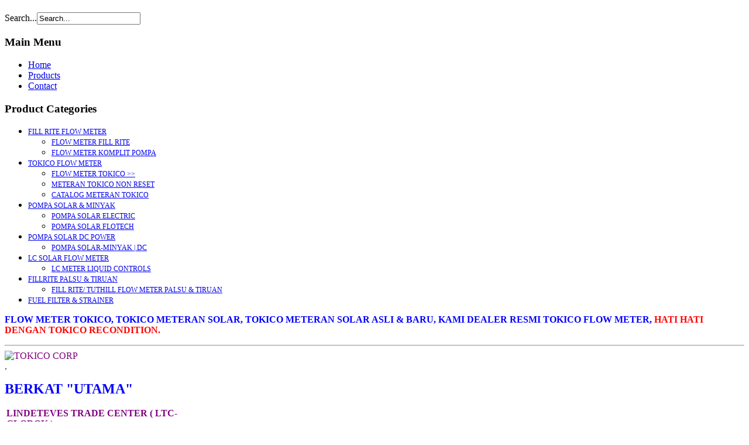

--- FILE ---
content_type: text/html; charset=utf-8
request_url: https://fillriteflowmeter.com/index.php/products/tokico-flow-meter/flow-meter-tokico
body_size: 4941
content:
<!DOCTYPE html>
<html xmlns="http://www.w3.org/1999/xhtml" xml:lang="en-gb" lang="en-gb" dir="ltr">
<head>
    <base href="https://fillriteflowmeter.com/index.php/products/tokico-flow-meter/flow-meter-tokico" />
  <meta http-equiv="content-type" content="text/html; charset=utf-8" />
  <meta name="keywords" content="DEALER RESMI FLOW METER TOKICO &gt; METERAN SOLAR TOKICO ASLI &amp; BARU, FLOW METER TOKICO ASLI, TOKICO BARU, TOKICO METERAN SOLAR, MINYAK, OLI" />
  <meta name="title" content=" FLOW METER TOKICO &gt; METERAN SOLAR TOKICO ASLI &amp; BARU" />
  <meta name="description" content=" KAMI DEALER RESMI FLOW METER TOKICO &gt; METERAN SOLAR TOKICO ASLI &amp; BARU, FLOW METER TOKICO ASLI, TOKICO BARU, TOKICO METERAN SOLAR, MINYAK, OLI" />
  <meta name="generator" content="Joomla! - Open Source Content Management" />
  <title> FLOW METER TOKICO &gt; METERAN SOLAR TOKICO ASLI &amp; BARU</title>
  <link href="/index.php/products/tokico-flow-meter/flow-meter-tokico" rel="canonical" />
  <link href="/index.php/products/tokico-flow-meter/flow-meter-tokico?format=feed&amp;type=rss" rel="alternate" type="application/rss+xml" title="RSS 2.0" />
  <link href="/index.php/products/tokico-flow-meter/flow-meter-tokico?format=feed&amp;type=atom" rel="alternate" type="application/atom+xml" title="Atom 1.0" />
  <link href="/templates/siteground-j16-45/favicon.ico" rel="shortcut icon" type="image/vnd.microsoft.icon" />
  <link href="https://fillriteflowmeter.com/index.php/component/search/?Itemid=502&amp;limit=int&amp;virtuemart_category_id=7&amp;format=opensearch" rel="search" title="Search  " type="application/opensearchdescription+xml" />
  <link rel="stylesheet" href="/components/com_virtuemart/assets/css/vmsite-ltr.css" type="text/css" />
  <link rel="stylesheet" href="/components/com_virtuemart/assets/css/facebox.css" type="text/css" />
  <link rel="stylesheet" href="/media/system/css/modal.css" type="text/css" />
  <link rel="stylesheet" href="/modules/mod_ariextmenu/mod_ariextmenu/js/css/menu.min.css" type="text/css" />
  <link rel="stylesheet" href="/modules/mod_ariextmenu/mod_ariextmenu/js/css/menu.fix.css" type="text/css" />
  <style type="text/css">
UL#ariext106 LI A{font-size:12px;font-weight:normal;text-transform:none;text-align:left;}
  </style>
  <script src="//ajax.googleapis.com/ajax/libs/jquery/1.6.4/jquery.min.js" type="text/javascript"></script>
  <script src="/components/com_virtuemart/assets/js/jquery.noConflict.js" type="text/javascript"></script>
  <script src="/components/com_virtuemart/assets/js/vmsite.js" type="text/javascript"></script>
  <script src="/components/com_virtuemart/assets/js/facebox.js" type="text/javascript"></script>
  <script src="/components/com_virtuemart/assets/js/vmprices.js" type="text/javascript"></script>
  <script src="/media/system/js/mootools-core.js" type="text/javascript"></script>
  <script src="/media/system/js/core.js" type="text/javascript"></script>
  <script src="/media/system/js/modal.js" type="text/javascript"></script>
  <script src="/media/system/js/mootools-more.js" type="text/javascript"></script>
  <script src="/modules/mod_ariextmenu/mod_ariextmenu/js/ext-core.js" type="text/javascript"></script>
  <script src="/modules/mod_ariextmenu/mod_ariextmenu/js/menu.min.js" type="text/javascript"></script>
  <script type="text/javascript">

//<![CDATA[
		vmSiteurl = 'https://fillriteflowmeter.com/' ;
vmLang = "";
vmCartText = ' was added to your cart.' ;
vmCartError = 'There was an error while updating your cart.' ;
loadingImage = '/components/com_virtuemart/assets/images/facebox/loading.gif' ;
closeImage = '/components/com_virtuemart/assets/images/facebox/closelabel.png' ; 
Virtuemart.addtocart_popup = '0' ; 
faceboxHtml = '<div id="facebox" style="display:none;"><div class="popup"><div class="content"></div> <a href="#" class="close"></a></div></div>'  ;

//]]>

		window.addEvent('domready', function() {

			SqueezeBox.initialize({});
			SqueezeBox.assign($$('a.modal'), {
				parse: 'rel'
			});
		});
jQuery(document).ready(function () {
	jQuery('.orderlistcontainer').hover(
		function() { jQuery(this).find('.orderlist').stop().show()},
		function() { jQuery(this).find('.orderlist').stop().hide()}
	)
});
;(function() { var _menuInit = function() { new Ext.ux.Menu("ariext106", {"direction":"vertical","transitionDuration":0.2}); Ext.get("ariext106").select(".ux-menu-sub").removeClass("ux-menu-init-hidden"); }; if (!Ext.isIE || typeof(MooTools) == "undefined" || typeof(MooTools.More) == "undefined") Ext.onReady(_menuInit); else window.addEvent("domready", _menuInit); })();
  </script>
  <!--[if IE]><link rel="stylesheet" type="text/css" href="/modules/mod_ariextmenu/mod_ariextmenu/js/css/menu.ie.min.css" /><![endif]-->
  <!--[if lt IE 8]><script type="text/javascript" src="/modules/mod_ariextmenu/mod_ariextmenu/js/fix.js"></script><![endif]-->

  <link rel="stylesheet" href="/templates/siteground-j16-45/css/template.css" type="text/css" />
  <script type="text/javascript" src="/templates/siteground-j16-45/js/CreateHTML5Elements.js"></script>
</head>
<body class="page_bg">
  <div class="wrapper">
  <header>
    <div class="sitename">
      <h1><a href="/"> </a></h1>
    </div>
            
  </header>
  
  <div class="top-menu">
    <div id="sgmenu">
      
    </div>
    <div id="search">
      <form action="/index.php/products" method="post">
	<div class="search">
		<label for="mod-search-searchword">Search...</label><input name="searchword" id="mod-search-searchword" maxlength="20"  class="inputbox" type="text" size="20" value="Search..."  onblur="if (this.value=='') this.value='Search...';" onfocus="if (this.value=='Search...') this.value='';" />	<input type="hidden" name="task" value="search" />
	<input type="hidden" name="option" value="com_search" />
	<input type="hidden" name="Itemid" value="502" />
	</div>
</form>

    </div>
  </div>
  <section id="content">
        <div class="maincol_w_right">
        
          <div class="leftcol">
        		<div class="module_menu">
			<div>
				<div>
					<div>
													<h3>Main Menu</h3>
											
<ul class="menu">
<li id="item-470"><a href="/" ><span>Home</span></a></li><li id="item-502" class="current active"><a href="/index.php/products" ><span>Products</span></a></li><li id="item-473"><a href="/index.php/contact" ><span>Contact</span></a></li></ul>					</div>
				</div>
			</div>
		</div>
			<div class="module">
			<div>
				<div>
					<div>
													<h3>Product Categories</h3>
											
<div id="ariext106_container" class="ux-menu-container ux-menu-clearfix">

	<ul id="ariext106" class="ux-menu ux-menu-vertical">
					<li class="ux-menu-item-main ux-menu-item-level-0 ux-menu-item-parent ux-menu-item487 ux-menu-item-parent-pos0">
				<a href="http://www.fillriteflowmeter.com/index.php/component/virtuemart/fill-rite-flow-meter" class=" ux-menu-link-level-0 ux-menu-link-first ux-menu-link-parent" title="">
					FILL RITE FLOW METER										<span class="ux-menu-arrow"></span>
									</a>
			
	<ul class="ux-menu-sub ux-menu-init-hidden">
					<li class=" ux-menu-item-level-1 ux-menu-item488">
				<a href="http://www.fillriteflowmeter.com/index.php/component/virtuemart/fill-rite-flow-meter/fill-rite-flow-meter-meteran-solar-minyak-fillrite" class=" ux-menu-link-level-1" title="">
					FLOW METER FILL RITE									</a>
						</li>
					<li class=" ux-menu-item-level-1 ux-menu-item489">
				<a href="http://www.fillriteflowmeter.com/index.php/component/virtuemart/fill-rite-flow-meter/meteran-solar-fill-rite-komplit-pompa-solar-fillrite" class=" ux-menu-link-level-1" title="">
					FLOW METER KOMPLIT POMPA									</a>
						</li>
			</ul>
			</li>
					<li class="ux-menu-item-main ux-menu-item-level-0 ux-menu-item-parent ux-menu-item490 ux-menu-item-parent-pos1">
				<a href="http://www.fillriteflowmeter.com/index.php/products/tokico-flow-meter" class=" ux-menu-link-level-0 ux-menu-link-parent" title="">
					TOKICO FLOW METER										<span class="ux-menu-arrow"></span>
									</a>
			
	<ul class="ux-menu-sub ux-menu-init-hidden">
					<li class=" ux-menu-item-level-1 ux-menu-item491">
				<a href="http://www.fillriteflowmeter.com/index.php/products/tokico-flow-meter/flow-meter-tokico" class=" ux-menu-link-level-1" title="">
					FLOW METER TOKICO >>									</a>
						</li>
					<li class=" ux-menu-item-level-1 ux-menu-item492">
				<a href="http://www.fillriteflowmeter.com/index.php/products/tokico-flow-meter/tokico-flow-meter-non-reset" class=" ux-menu-link-level-1" title="">
					METERAN TOKICO NON RESET									</a>
						</li>
					<li class=" ux-menu-item-level-1 ux-menu-item493">
				<a href="http://www.fillriteflowmeter.com/index.php/products/tokico-flow-meter/katalog-tokico-flow-meter-meteran-solar-tokico" class=" ux-menu-link-level-1" title="">
					CATALOG METERAN TOKICO									</a>
						</li>
			</ul>
			</li>
					<li class="ux-menu-item-main ux-menu-item-level-0 ux-menu-item-parent ux-menu-item494 ux-menu-item-parent-pos2">
				<a href="http://www.fillriteflowmeter.com/index.php/products/pompa-solar-minyak" class=" ux-menu-link-level-0 ux-menu-link-parent" title="">
					POMPA SOLAR & MINYAK										<span class="ux-menu-arrow"></span>
									</a>
			
	<ul class="ux-menu-sub ux-menu-init-hidden">
					<li class=" ux-menu-item-level-1 ux-menu-item495">
				<a href="http://www.fillriteflowmeter.com/index.php/products/pompa-solar-minyak/pompa-solar-electric-fill-rite-pompa-minyak-tuthill" class=" ux-menu-link-level-1" title="">
					POMPA SOLAR ELECTRIC									</a>
						</li>
					<li class=" ux-menu-item-level-1 ux-menu-item496">
				<a href="http://www.fillriteflowmeter.com/index.php/products/pompa-solar-minyak/pompa-solar-koshin-maxi-pumps" class=" ux-menu-link-level-1" title="">
					POMPA SOLAR FLOTECH									</a>
						</li>
			</ul>
			</li>
					<li class="ux-menu-item-main ux-menu-item-level-0 ux-menu-item-parent ux-menu-item497 ux-menu-item-parent-pos3">
				<a href="http://www.fillriteflowmeter.com/index.php/products/pompa-solar-dc-power" class=" ux-menu-link-level-0 ux-menu-link-parent" title="">
					POMPA SOLAR DC POWER										<span class="ux-menu-arrow"></span>
									</a>
			
	<ul class="ux-menu-sub ux-menu-init-hidden">
					<li class=" ux-menu-item-level-1 ux-menu-item498">
				<a href="http://www.fillriteflowmeter.com/index.php/products/pompa-solar-dc-power/pompa-solarminyak-dc-12-24-volt-fill-rite-usa" class=" ux-menu-link-level-1" title="">
					POMPA SOLAR-MINYAK | DC									</a>
						</li>
			</ul>
			</li>
					<li class="ux-menu-item-main ux-menu-item-level-0 ux-menu-item-parent ux-menu-item499 ux-menu-item-parent-pos4">
				<a href="http://www.fillriteflowmeter.com/index.php/products/lc-flow-meter-liquid-controls" class=" ux-menu-link-level-0 ux-menu-link-parent" title="">
					LC SOLAR FLOW METER										<span class="ux-menu-arrow"></span>
									</a>
			
	<ul class="ux-menu-sub ux-menu-init-hidden">
					<li class=" ux-menu-item-level-1 ux-menu-item500">
				<a href="http://www.fillriteflowmeter.com/index.php/products/lc-flow-meter-liquid-controls/lc-flow-meter-liquid-controls2013-04-19-16-28-01" class=" ux-menu-link-level-1" title="">
					LC METER LIQUID CONTROLS									</a>
						</li>
			</ul>
			</li>
					<li class="ux-menu-item-main ux-menu-item-level-0 ux-menu-item-parent ux-menu-item503 ux-menu-item-parent-pos5">
				<a href="http://fillriteflowmeter.com/index.php/products/fill-rite-palsu-tiruan" class=" ux-menu-link-level-0 ux-menu-link-parent" title="">
					FILLRITE PALSU & TIRUAN										<span class="ux-menu-arrow"></span>
									</a>
			
	<ul class="ux-menu-sub ux-menu-init-hidden">
					<li class=" ux-menu-item-level-1 ux-menu-item504">
				<a href="http://fillriteflowmeter.com/index.php/products/fill-rite-palsu-tiruan/fill-rite-tuthill-flow-meter-palsu-tiruan" class=" ux-menu-link-level-1" title="">
					FILL RITE/ TUTHILL FLOW METER PALSU & TIRUAN									</a>
						</li>
			</ul>
			</li>
					<li class="ux-menu-item-main ux-menu-item-level-0 ux-menu-item505 ux-menu-item-parent-pos6">
				<a href="http://fillriteflowmeter.com/index.php/products/fuel-filter-strainer" class=" ux-menu-link-level-0 ux-menu-link-last" title="">
					FUEL FILTER & STRAINER									</a>
						</li>
			</ul>
</div>					</div>
				</div>
			</div>
		</div>
	
      </div>
            
        <div class="cont">
            
<div id="system-message-container">
</div>
            <div class="category_description">
	<p style="text-align: left;"><span style="color: #0000ff;"><strong><span style="color: #0000ff;"><strong>FLOW METER TOKICO, TOKICO METERAN SOLAR, TOKICO METERAN SOLAR ASLI & BARU, KAMI DEALER RESMI TOKICO FLOW METER, <span style="color: #ff0000;">HATI HATI DENGAN TOKICO RECONDITION.<br /></span></strong></span></strong></span></p>
<hr />
<div style="text-align: left;"><span style="color: #800080;"><img src="https://www.tokicoflowmeter.com/images/TOKICO_CORP.jpg" alt="TOKICO CORP" width="120" height="23" style="vertical-align: bottom;" /><br /></span></div>
<div>.</div>
<p><span style="color: #0000ff; font-size: 18pt;"><strong>BERKAT "UTAMA"</strong></span></p>
<table border="0" style="width: 356px; height: 129px;">
<tbody>
<tr>
<td colspan="3">
<div class="style7">
<div><span style="color: #0000ff;"><strong><span style="color: #800080;"><strong>LINDETEVES TRADE CENTER ( LTC-GLODOK )</strong></span></strong></span></div>
</div>
</td>
</tr>
<tr>
<td colspan="3">
<div class="style7">
<div><span style="color: #0000ff;"><strong><span style="color: #800080;"><strong>LANTAI GF. 1 - BLOK. A20 NO. 9</strong></span></strong></span></div>
</div>
</td>
</tr>
<tr>
<td colspan="3">
<div class="style7">
<div><span style="color: #0000ff;"><strong><span style="color: #800080;"><strong>JL. HAYAM WURUK 127 - JAKARTA 11180<br /></strong></span></strong></span></div>
</div>
</td>
</tr>
<tr>
<td width="72"><span style="color: #0000ff;"><strong><span class="style6"><span style="color: #800080;"><strong><span class="style6">TELP</span></strong></span></span></strong></span></td>
<td width="10"><span style="color: #800080;"><strong><span class="style6">:</span></strong></span></td>
<td width="223"><span style="color: #0000ff;"><strong><span class="style6"><span style="color: #800080;"><strong><span class="style6">(021) 6220 1553 - 6232 0848 ( Hunt )</span></strong></span></span></strong></span></td>
</tr>
<tr>
<td><span style="color: #0000ff;"><strong><span class="style6"><span style="color: #800080;"><strong><span class="style6">FAX</span></strong></span></span></strong></span></td>
<td><span style="color: #800080;"><strong><span class="style6">:</span></strong></span></td>
<td><span style="color: #0000ff;"><strong><span class="style6"><span style="color: #800080;"><strong><span class="style6">(021) 6220 1372</span></strong></span></span></strong></span></td>
</tr>
<tr>
<td><span style="color: #0000ff;"><strong><span class="style6"><span style="color: #800080;"><strong><span class="style6">EMAIL</span></strong></span></span></strong></span></td>
<td><span style="color: #800080;"><strong><span class="style6">:</span></strong></span></td>
<td><span style="color: #0000ff;"><span class="style6"><strong> <a href="mailto:andy@kyowaindonesia.com">andy@kyowaindonesia.com</a></strong></span></span></td>
</tr>
</tbody>
</table>
<div>
<div><span style="font-size: 10pt;"><strong><span style="color: #000000;">Indra</span> - </strong><span style="color: #000080;"><strong><span style="color: #000000;">WA</span> : <span style="color: #0000ff;">0816 701 999 - <span style="color: #000000;">HP</span><span style="color: #333300;">.</span> 0812 8280 7776.</span></strong></span></span></div>
</div>
<div><span style="font-size: 10pt;"><span style="color: #000000;"><strong>Andy - </strong></span><span style="color: #000080;"><strong><span style="color: #000000;">WA</span> :<span style="color: #0000ff;"> 0812 9922 8800.</span></strong></span></span></div>
<div>.</div></div>
<div class="browse-view">

<div class="orderby-displaynumber">
	<div class="width70 floatleft">
		<div class="orderlistcontainer"><div class="title">Sort by</div><div class="activeOrder"><a title=" +/-" href="/index.php/products/tokico-flow-meter/flow-meter-tokico/orderDesc">Product Name  +/-</a></div><div class="orderlist"><div><a title="Category" href="/index.php/products/tokico-flow-meter/flow-meter-tokico/by,category_name">Category</a></div><div><a title="Manufacturer name" href="/index.php/products/tokico-flow-meter/flow-meter-tokico/by,mf_name">Manufacturer name</a></div></div></div>		 <div class="orderlistcontainer"><div class="title">Manufacturer: </div><div class="Order"> TOKICO</div><div class="orderlist"></div></div><div class="clear"></div>	</div>
	<div class="width30 floatright display-number">
Results 1 - 7 of 7<br/><select name="" class="inputbox" size="1" onchange="window.top.location.href=this.options[this.selectedIndex].value">
	<option value="/index.php/products/tokico-flow-meter/flow-meter-tokico/results,1-1">1</option>
	<option value="/index.php/products/tokico-flow-meter/flow-meter-tokico/results,1-2">2</option>
	<option value="/index.php/products/tokico-flow-meter/flow-meter-tokico/results,1-3">3</option>
	<option value="/index.php/products/tokico-flow-meter/flow-meter-tokico/results,1-4">4</option>
	<option value="/index.php/products/tokico-flow-meter/flow-meter-tokico/results,1-10" selected="selected">10</option>
	<option value="/index.php/products/tokico-flow-meter/flow-meter-tokico/results,1-20">20</option>
</select>
</div>
	<div class="vm-pagination">
				<span style="float:right"></span>
	</div>

	<div class="clear"></div>
</div> <!-- end of orderby-displaynumber -->

<h1>FLOW METER TOKICO >></h1>

		<div class="row">
			<div class="product floatleft width100 ">
			<div class="spacer">
				<div class="width30 floatleft center">
				    <a title="/index.php/products/tokico-flow-meter/flow-meter-tokico/tokico-flow-meter-flow-meter-tokico-2-inch-fro-0541-04x-detail" rel="vm-additional-images" href="/index.php/products/tokico-flow-meter/flow-meter-tokico/tokico-flow-meter-flow-meter-tokico-2-inch-fro-0541-04x-detail">
						<img src="/images/stories/virtuemart/product/resized/tokico_flow_mete_50ac1583a5542_90x90.jpg" alt="tokico_flow_mete_50ac1583a5542" class="browseProductImage" />					 </a>

					<!-- The "Average Customer Rating" Part -->
					 									</div>

				<div class="width70 floatright">

					<h2><a href="/index.php/products/tokico-flow-meter/flow-meter-tokico/tokico-flow-meter-flow-meter-tokico-2-inch-fro-0541-04x-detail" >TOKICO FLOW METER-FLOW METER TOKICO 2 INCH,FRO 0541-04X</a></h2>

											<p class="product_s_desc">
							KAMI DEALER RESMI FLOW METER TOKICO,...						</p>
						
					<div class="product-price marginbottom12" id="productPrice30">
						Call for price<div class="PricevariantModification" style="display : none;" >Variant price modifier: <span class="PricevariantModification" ></span></div><div class="PricesalesPrice" style="display : none;" >Sales price: <span class="PricesalesPrice" ></span></div><div class="PricepriceWithoutTax" style="display : none;" >Sales price without tax: <span class="PricepriceWithoutTax" ></span></div><div class="PricediscountAmount" style="display : none;" >Discount: <span class="PricediscountAmount" ></span></div><div class="PricetaxAmount" style="display : none;" >Tax amount: <span class="PricetaxAmount" ></span></div>
					</div>

					<p>
						<a href="/index.php/products/tokico-flow-meter/flow-meter-tokico/tokico-flow-meter-flow-meter-tokico-2-inch-fro-0541-04x-detail" title="TOKICO FLOW METER-FLOW METER TOKICO 2 INCH,FRO 0541-04X" class="product-details">Product details</a>					</p>

				</div>
				<div class="clear"></div>
			</div>
			<!-- end of spacer -->
		</div> <!-- end of product -->
					<div class="clear"></div>
   </div> <!-- end of row -->
					<div class="horizontal-separator"></div>
				<div class="row">
			<div class="product floatleft width100 ">
			<div class="spacer">
				<div class="width30 floatleft center">
				    <a title="/index.php/products/tokico-flow-meter/flow-meter-tokico/tokico-flow-meter-tokico-1-5-inch-fro-0438-04x-detail" rel="vm-additional-images" href="/index.php/products/tokico-flow-meter/flow-meter-tokico/tokico-flow-meter-tokico-1-5-inch-fro-0438-04x-detail">
						<img src="/images/stories/virtuemart/product/resized/tokico_flow_mete_50ac15b6eaa9c_90x90.jpg" alt="tokico_flow_mete_50ac15b6eaa9c" class="browseProductImage" />					 </a>

					<!-- The "Average Customer Rating" Part -->
					 									</div>

				<div class="width70 floatright">

					<h2><a href="/index.php/products/tokico-flow-meter/flow-meter-tokico/tokico-flow-meter-tokico-1-5-inch-fro-0438-04x-detail" >TOKICO FLOW METER-TOKICO 1.5 INCH,FRO 0438-04X</a></h2>

											<p class="product_s_desc">
							TOKICO FLOW METER, KAMI DEALER RESMI...						</p>
						
					<div class="product-price marginbottom12" id="productPrice31">
						Call for price<div class="PricevariantModification" style="display : none;" >Variant price modifier: <span class="PricevariantModification" ></span></div><div class="PricesalesPrice" style="display : none;" >Sales price: <span class="PricesalesPrice" ></span></div><div class="PricepriceWithoutTax" style="display : none;" >Sales price without tax: <span class="PricepriceWithoutTax" ></span></div><div class="PricediscountAmount" style="display : none;" >Discount: <span class="PricediscountAmount" ></span></div><div class="PricetaxAmount" style="display : none;" >Tax amount: <span class="PricetaxAmount" ></span></div>
					</div>

					<p>
						<a href="/index.php/products/tokico-flow-meter/flow-meter-tokico/tokico-flow-meter-tokico-1-5-inch-fro-0438-04x-detail" title="TOKICO FLOW METER-TOKICO 1.5 INCH,FRO 0438-04X" class="product-details">Product details</a>					</p>

				</div>
				<div class="clear"></div>
			</div>
			<!-- end of spacer -->
		</div> <!-- end of product -->
					<div class="clear"></div>
   </div> <!-- end of row -->
					<div class="horizontal-separator"></div>
				<div class="row">
			<div class="product floatleft width100 ">
			<div class="spacer">
				<div class="width30 floatleft center">
				    <a title="/index.php/products/tokico-flow-meter/flow-meter-tokico/tokico-flow-meter-tokico-3-inch-frp-0845baa-04x2-x-detail" rel="vm-additional-images" href="/index.php/products/tokico-flow-meter/flow-meter-tokico/tokico-flow-meter-tokico-3-inch-frp-0845baa-04x2-x-detail">
						<img src="/images/stories/virtuemart/product/resized/tokico_flow_mete_50ac15e68dfcc_90x90.jpg" alt="tokico_flow_mete_50ac15e68dfcc" class="browseProductImage" />					 </a>

					<!-- The "Average Customer Rating" Part -->
					 									</div>

				<div class="width70 floatright">

					<h2><a href="/index.php/products/tokico-flow-meter/flow-meter-tokico/tokico-flow-meter-tokico-3-inch-frp-0845baa-04x2-x-detail" >TOKICO FLOW METER-TOKICO 3 INCH,FRP 0845BAA-04X2-X</a></h2>

											<p class="product_s_desc">
							KAMI DEALER RESMI TOKICO FLOW METER,...						</p>
						
					<div class="product-price marginbottom12" id="productPrice32">
						Call for price<div class="PricevariantModification" style="display : none;" >Variant price modifier: <span class="PricevariantModification" ></span></div><div class="PricesalesPrice" style="display : none;" >Sales price: <span class="PricesalesPrice" ></span></div><div class="PricepriceWithoutTax" style="display : none;" >Sales price without tax: <span class="PricepriceWithoutTax" ></span></div><div class="PricediscountAmount" style="display : none;" >Discount: <span class="PricediscountAmount" ></span></div><div class="PricetaxAmount" style="display : none;" >Tax amount: <span class="PricetaxAmount" ></span></div>
					</div>

					<p>
						<a href="/index.php/products/tokico-flow-meter/flow-meter-tokico/tokico-flow-meter-tokico-3-inch-frp-0845baa-04x2-x-detail" title="TOKICO FLOW METER-TOKICO 3 INCH,FRP 0845BAA-04X2-X" class="product-details">Product details</a>					</p>

				</div>
				<div class="clear"></div>
			</div>
			<!-- end of spacer -->
		</div> <!-- end of product -->
					<div class="clear"></div>
   </div> <!-- end of row -->
					<div class="horizontal-separator"></div>
				<div class="row">
			<div class="product floatleft width100 ">
			<div class="spacer">
				<div class="width30 floatleft center">
				    <a title="/index.php/products/tokico-flow-meter/flow-meter-tokico/tokico-flow-meter-tokico-4-inch-frp-1051baa-04x2-x-04x3-x-detail" rel="vm-additional-images" href="/index.php/products/tokico-flow-meter/flow-meter-tokico/tokico-flow-meter-tokico-4-inch-frp-1051baa-04x2-x-04x3-x-detail">
						<img src="/images/stories/virtuemart/product/resized/tokico_flow_mete_50ac161d7d271_90x90.jpg" alt="tokico_flow_mete_50ac161d7d271" class="browseProductImage" />					 </a>

					<!-- The "Average Customer Rating" Part -->
					 									</div>

				<div class="width70 floatright">

					<h2><a href="/index.php/products/tokico-flow-meter/flow-meter-tokico/tokico-flow-meter-tokico-4-inch-frp-1051baa-04x2-x-04x3-x-detail" >TOKICO FLOW METER-TOKICO 4 INCH,FRP 1051BAA-04X2-X /04X3-X</a></h2>

											<p class="product_s_desc">
							KAMI DEALER RESMI TOKICO FLOW...						</p>
						
					<div class="product-price marginbottom12" id="productPrice33">
						Call for price<div class="PricevariantModification" style="display : none;" >Variant price modifier: <span class="PricevariantModification" ></span></div><div class="PricesalesPrice" style="display : none;" >Sales price: <span class="PricesalesPrice" ></span></div><div class="PricepriceWithoutTax" style="display : none;" >Sales price without tax: <span class="PricepriceWithoutTax" ></span></div><div class="PricediscountAmount" style="display : none;" >Discount: <span class="PricediscountAmount" ></span></div><div class="PricetaxAmount" style="display : none;" >Tax amount: <span class="PricetaxAmount" ></span></div>
					</div>

					<p>
						<a href="/index.php/products/tokico-flow-meter/flow-meter-tokico/tokico-flow-meter-tokico-4-inch-frp-1051baa-04x2-x-04x3-x-detail" title="TOKICO FLOW METER-TOKICO 4 INCH,FRP 1051BAA-04X2-X /04X3-X" class="product-details">Product details</a>					</p>

				</div>
				<div class="clear"></div>
			</div>
			<!-- end of spacer -->
		</div> <!-- end of product -->
					<div class="clear"></div>
   </div> <!-- end of row -->
					<div class="horizontal-separator"></div>
				<div class="row">
			<div class="product floatleft width100 ">
			<div class="spacer">
				<div class="width30 floatleft center">
				    <a title="/index.php/products/tokico-flow-meter/flow-meter-tokico/tokico-flow-meter-tokico-fgbb-835bdl-04x-1-inch-detail" rel="vm-additional-images" href="/index.php/products/tokico-flow-meter/flow-meter-tokico/tokico-flow-meter-tokico-fgbb-835bdl-04x-1-inch-detail">
						<img src="/images/stories/virtuemart/product/resized/tokico_flow_mete_5147d8b19abd2_90x90.jpg" alt="tokico_flow_mete_5147d8b19abd2" class="browseProductImage" />					 </a>

					<!-- The "Average Customer Rating" Part -->
					 									</div>

				<div class="width70 floatright">

					<h2><a href="/index.php/products/tokico-flow-meter/flow-meter-tokico/tokico-flow-meter-tokico-fgbb-835bdl-04x-1-inch-detail" >TOKICO FLOW METER-TOKICO FGBB 835BDL-04X (1 INCH)</a></h2>

											<p class="product_s_desc">
							FLOW METER TOKICO, TOKICO FLOW METER...						</p>
						
					<div class="product-price marginbottom12" id="productPrice34">
						Call for price<div class="PricevariantModification" style="display : none;" >Variant price modifier: <span class="PricevariantModification" ></span></div><div class="PricesalesPrice" style="display : none;" >Sales price: <span class="PricesalesPrice" ></span></div><div class="PricepriceWithoutTax" style="display : none;" >Sales price without tax: <span class="PricepriceWithoutTax" ></span></div><div class="PricediscountAmount" style="display : none;" >Discount: <span class="PricediscountAmount" ></span></div><div class="PricetaxAmount" style="display : none;" >Tax amount: <span class="PricetaxAmount" ></span></div>
					</div>

					<p>
						<a href="/index.php/products/tokico-flow-meter/flow-meter-tokico/tokico-flow-meter-tokico-fgbb-835bdl-04x-1-inch-detail" title="TOKICO FLOW METER-TOKICO FGBB 835BDL-04X (1 INCH)" class="product-details">Product details</a>					</p>

				</div>
				<div class="clear"></div>
			</div>
			<!-- end of spacer -->
		</div> <!-- end of product -->
					<div class="clear"></div>
   </div> <!-- end of row -->
					<div class="horizontal-separator"></div>
				<div class="row">
			<div class="product floatleft width100 ">
			<div class="spacer">
				<div class="width30 floatleft center">
				    <a title="/index.php/products/tokico-flow-meter/flow-meter-tokico/tokico-flow-meter-tokico-fgbb-423bal-04x-0-5-inch-1-2-detail" rel="vm-additional-images" href="/index.php/products/tokico-flow-meter/flow-meter-tokico/tokico-flow-meter-tokico-fgbb-423bal-04x-0-5-inch-1-2-detail">
						<img src="/images/stories/virtuemart/product/resized/tokico_flow_mete_50ac14eb2a17c_90x90.jpg" alt="tokico_flow_mete_50ac14eb2a17c" class="browseProductImage" />					 </a>

					<!-- The "Average Customer Rating" Part -->
					 									</div>

				<div class="width70 floatright">

					<h2><a href="/index.php/products/tokico-flow-meter/flow-meter-tokico/tokico-flow-meter-tokico-fgbb-423bal-04x-0-5-inch-1-2-detail" >TOKICO FLOW METER-TOKICO,FGBB 423BAL-04X/0.5 INCH- 1/2</a></h2>

											<p class="product_s_desc">
							TOKICO FLOW METER-TOKICO,FGBB...						</p>
						
					<div class="product-price marginbottom12" id="productPrice35">
						Call for price<div class="PricevariantModification" style="display : none;" >Variant price modifier: <span class="PricevariantModification" ></span></div><div class="PricesalesPrice" style="display : none;" >Sales price: <span class="PricesalesPrice" ></span></div><div class="PricepriceWithoutTax" style="display : none;" >Sales price without tax: <span class="PricepriceWithoutTax" ></span></div><div class="PricediscountAmount" style="display : none;" >Discount: <span class="PricediscountAmount" ></span></div><div class="PricetaxAmount" style="display : none;" >Tax amount: <span class="PricetaxAmount" ></span></div>
					</div>

					<p>
						<a href="/index.php/products/tokico-flow-meter/flow-meter-tokico/tokico-flow-meter-tokico-fgbb-423bal-04x-0-5-inch-1-2-detail" title="TOKICO FLOW METER-TOKICO,FGBB 423BAL-04X/0.5 INCH- 1/2" class="product-details">Product details</a>					</p>

				</div>
				<div class="clear"></div>
			</div>
			<!-- end of spacer -->
		</div> <!-- end of product -->
					<div class="clear"></div>
   </div> <!-- end of row -->
					<div class="horizontal-separator"></div>
				<div class="row">
			<div class="product floatleft width100 ">
			<div class="spacer">
				<div class="width30 floatleft center">
				    <a title="/index.php/products/tokico-flow-meter/flow-meter-tokico/tokico-flow-meter-tokico-fgbb-631bdl-04x-0-75-inch-3-4-detail" rel="vm-additional-images" href="/index.php/products/tokico-flow-meter/flow-meter-tokico/tokico-flow-meter-tokico-fgbb-631bdl-04x-0-75-inch-3-4-detail">
						<img src="/images/stories/virtuemart/product/resized/tokico_flow_mete_50ac152322095_90x90.jpg" alt="tokico_flow_mete_50ac152322095" class="browseProductImage" />					 </a>

					<!-- The "Average Customer Rating" Part -->
					 									</div>

				<div class="width70 floatright">

					<h2><a href="/index.php/products/tokico-flow-meter/flow-meter-tokico/tokico-flow-meter-tokico-fgbb-631bdl-04x-0-75-inch-3-4-detail" >TOKICO FLOW METER-TOKICO,FGBB 631BDL-04X /0.75 INCH- 3/4</a></h2>

											<p class="product_s_desc">
							TOKICO FLOW METER, TOKICO FLOW METER...						</p>
						
					<div class="product-price marginbottom12" id="productPrice36">
						Call for price<div class="PricevariantModification" style="display : none;" >Variant price modifier: <span class="PricevariantModification" ></span></div><div class="PricesalesPrice" style="display : none;" >Sales price: <span class="PricesalesPrice" ></span></div><div class="PricepriceWithoutTax" style="display : none;" >Sales price without tax: <span class="PricepriceWithoutTax" ></span></div><div class="PricediscountAmount" style="display : none;" >Discount: <span class="PricediscountAmount" ></span></div><div class="PricetaxAmount" style="display : none;" >Tax amount: <span class="PricetaxAmount" ></span></div>
					</div>

					<p>
						<a href="/index.php/products/tokico-flow-meter/flow-meter-tokico/tokico-flow-meter-tokico-fgbb-631bdl-04x-0-75-inch-3-4-detail" title="TOKICO FLOW METER-TOKICO,FGBB 631BDL-04X /0.75 INCH- 3/4" class="product-details">Product details</a>					</p>

				</div>
				<div class="clear"></div>
			</div>
			<!-- end of spacer -->
		</div> <!-- end of product -->
					<div class="clear"></div>
   </div> <!-- end of row -->
			
<div class="vm-pagination"><span style="float:right"></span></div>

	</div><!-- end browse-view -->
        </div>
      
        <div class="clr"></div>
    </div>
  </div></div></div>
  </section>
  <footer>
  <p style="text-align:center;"> 	 BERKAT "UTAMA" | Email : <a href="mailto:andy@kyowaindonesia.com">andy@kyowaindonesia.com</a> | LTC - Glodok | Jl. Hayam Wuruk 127, Jakarta | Lt. GF.1 Blok A20 No. 9 | (021) 6220.1553 - 6232.0848 | Fax : (021) 6220 1372


	</p>
  </footer>
  </div>
</body>
</html>#s3gt_translate_tooltip_mini { display: none !important; }